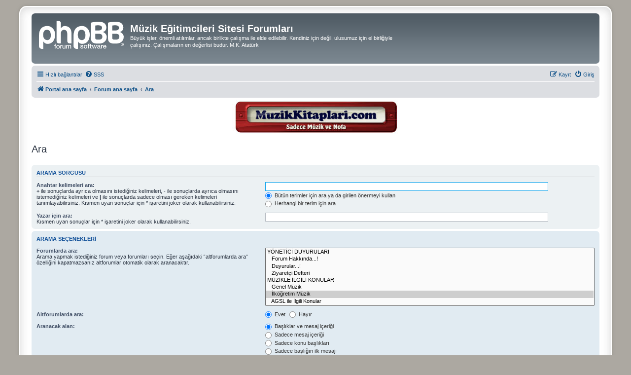

--- FILE ---
content_type: text/html; charset=UTF-8
request_url: http://www.muzikegitimcileri.net/forum/search.php?fid%5B%5D=3&sid=7c0abd3312d2db906dad6bc364411021
body_size: 4841
content:
<!DOCTYPE html>
<html dir="ltr" lang="tr">
<head>
<meta charset="utf-8" />
<meta http-equiv="X-UA-Compatible" content="IE=edge">
<meta name="viewport" content="width=device-width, initial-scale=1" />

<title>Müzik Eğitimcileri Sitesi Forumları - Ara</title>



<!--
	phpBB style name: prosilver Special Edition
	Based on style:   prosilver (this is the default phpBB3 style)
	Original author:  Tom Beddard ( http://www.subBlue.com/ )
	Modified by:      phpBB Limited ( https://www.phpbb.com/ )
-->


<link href="./styles/prosilver/theme/normalize.css?assets_version=97" rel="stylesheet">
<link href="./styles/prosilver/theme/base.css?assets_version=97" rel="stylesheet">
<link href="./styles/prosilver/theme/utilities.css?assets_version=97" rel="stylesheet">
<link href="./styles/prosilver/theme/common.css?assets_version=97" rel="stylesheet">
<link href="./styles/prosilver/theme/links.css?assets_version=97" rel="stylesheet">
<link href="./styles/prosilver/theme/content.css?assets_version=97" rel="stylesheet">
<link href="./styles/prosilver/theme/buttons.css?assets_version=97" rel="stylesheet">
<link href="./styles/prosilver/theme/cp.css?assets_version=97" rel="stylesheet">
<link href="./styles/prosilver/theme/forms.css?assets_version=97" rel="stylesheet">
<link href="./styles/prosilver/theme/icons.css?assets_version=97" rel="stylesheet">
<link href="./styles/prosilver/theme/colours.css?assets_version=97" rel="stylesheet">
<link href="./styles/prosilver/theme/responsive.css?assets_version=97" rel="stylesheet">

<link href="./assets/css/font-awesome.min.css?assets_version=97" rel="stylesheet">
<link href="./styles/prosilver_se/theme/stylesheet.css?assets_version=97" rel="stylesheet">
<link href="./styles/prosilver/theme/tr/stylesheet.css?assets_version=97" rel="stylesheet">




<!--[if lte IE 9]>
	<link href="./styles/prosilver/theme/tweaks.css?assets_version=97" rel="stylesheet">
<![endif]-->





</head>
<body id="phpbb" class="nojs notouch section-search ltr ">


<div id="wrap" class="wrap">
	<a id="top" class="top-anchor" accesskey="t"></a>
	<div id="page-header">
		<div class="headerbar" role="banner">
					<div class="inner">

			<div id="site-description" class="site-description">
				<a id="logo" class="logo" href="http://www.muzikegitimcileri.net" title="Portal ana sayfa">
					<span class="site_logo"></span>
				</a>
				<h1>Müzik Eğitimcileri Sitesi Forumları</h1>
				<p>Büyük işler, önemli atılımlar, ancak birlikte çalışma ile elde edilebilir. Kendiniz için değil, ulusumuz için el birliğiyle çalışınız. Çalışmaların en değerlisi budur. M.K. Atatürk</p>
				<p class="skiplink"><a href="#start_here">İçeriğe geç</a></p>
			</div>

									
			</div>
					</div>
				<div class="navbar" role="navigation">
	<div class="inner">

	<ul id="nav-main" class="nav-main linklist" role="menubar">

		<li id="quick-links" class="quick-links dropdown-container responsive-menu" data-skip-responsive="true">
			<a href="#" class="dropdown-trigger">
				<i class="icon fa-bars fa-fw" aria-hidden="true"></i><span>Hızlı bağlantılar</span>
			</a>
			<div class="dropdown">
				<div class="pointer"><div class="pointer-inner"></div></div>
				<ul class="dropdown-contents" role="menu">
					
											<li class="separator"></li>
																									<li>
								<a href="./search.php?search_id=unanswered&amp;sid=dcec426e18e1bda348b7c962f21e5473" role="menuitem">
									<i class="icon fa-file-o fa-fw icon-gray" aria-hidden="true"></i><span>Cevaplanmamış başlıklar</span>
								</a>
							</li>
							<li>
								<a href="./search.php?search_id=active_topics&amp;sid=dcec426e18e1bda348b7c962f21e5473" role="menuitem">
									<i class="icon fa-file-o fa-fw icon-blue" aria-hidden="true"></i><span>Aktif başlıklar</span>
								</a>
							</li>
							<li class="separator"></li>
							<li>
								<a href="./search.php?sid=dcec426e18e1bda348b7c962f21e5473" role="menuitem">
									<i class="icon fa-search fa-fw" aria-hidden="true"></i><span>Ara</span>
								</a>
							</li>
					
										<li class="separator"></li>

									</ul>
			</div>
		</li>

				<li data-skip-responsive="true">
			<a href="/forum/app.php/help/faq?sid=dcec426e18e1bda348b7c962f21e5473" rel="help" title="Sıkça Sorulan Sorular" role="menuitem">
				<i class="icon fa-question-circle fa-fw" aria-hidden="true"></i><span>SSS</span>
			</a>
		</li>
						
			<li class="rightside"  data-skip-responsive="true">
			<a href="./ucp.php?mode=login&amp;redirect=search.php%3Ffid%255B%255D%3D3&amp;sid=dcec426e18e1bda348b7c962f21e5473" title="Giriş" accesskey="x" role="menuitem">
				<i class="icon fa-power-off fa-fw" aria-hidden="true"></i><span>Giriş</span>
			</a>
		</li>
					<li class="rightside" data-skip-responsive="true">
				<a href="./ucp.php?mode=register&amp;sid=dcec426e18e1bda348b7c962f21e5473" role="menuitem">
					<i class="icon fa-pencil-square-o  fa-fw" aria-hidden="true"></i><span>Kayıt</span>
				</a>
			</li>
						</ul>

	<ul id="nav-breadcrumbs" class="nav-breadcrumbs linklist navlinks" role="menubar">
				
		
		<li class="breadcrumbs" itemscope itemtype="https://schema.org/BreadcrumbList">

							<span class="crumb" itemtype="https://schema.org/ListItem" itemprop="itemListElement" itemscope><a itemprop="item" href="http://www.muzikegitimcileri.net" data-navbar-reference="home"><i class="icon fa-home fa-fw" aria-hidden="true"></i><span itemprop="name">Portal ana sayfa</span></a><meta itemprop="position" content="1" /></span>
			
							<span class="crumb" itemtype="https://schema.org/ListItem" itemprop="itemListElement" itemscope><a itemprop="item" href="./index.php?sid=dcec426e18e1bda348b7c962f21e5473" accesskey="h" data-navbar-reference="index"><span itemprop="name">Forum ana sayfa</span></a><meta itemprop="position" content="2" /></span>

											
								<span class="crumb" itemtype="https://schema.org/ListItem" itemprop="itemListElement" itemscope><a itemprop="item" href="./search.php?sid=dcec426e18e1bda348b7c962f21e5473"><span itemprop="name">Ara</span></a><meta itemprop="position" content="3" /></span>
							
					</li>

		
			</ul>

	</div>
</div>
	</div>

	
	<a id="start_here" class="anchor"></a>
	<div id="page-body" class="page-body" role="main">
				<!-- reklam alani baslangici-->
<div id="page-body" class="page-body" role="main">
<center>
<script language="javascript">
<!--
var b1dis = "<a href=\"http://www.muzikkitaplari.com";
var b2dis = "<a href=\"http://www.tsmkorofestivali.com";
var bdis = "\"><img src=\"http://www.muzikegitimcileri.net/images/";
var rnumb = "";
var img = "";

rnumb += Math.floor(Math.random()*5);
img = rnumb;
if (img == "0") {
document.write(b1dis+ bdis+ "mk-buyuk2.gif\"");
}
if (img == "1") {
document.write(b1dis+ bdis+ "mk-buyuk3.gif\"");
}
if (img == "2") {
document.write(b1dis+ bdis+ "mk-logo.jpg\"");
}
if (img == "3") {
document.write(b1dis+ bdis+ "reklam1.jpg\"");
}
if (img == "4") {
document.write(b2dis+ bdis+ "tsm-fest.jpg\"");
}
// --></script>
</center>
</div>
<!-- reklam alani sonu-->

		
<h2 class="solo">Ara</h2>

<form method="get" action="./search.php" data-focus="keywords">

<div class="panel">
	<div class="inner">
	<h3>Arama sorgusu</h3>

		<fieldset>
		<dl>
		<dt><label for="keywords">Anahtar kelimeleri ara:</label><br /><span><strong>+</strong> ile sonuçlarda ayrıca olmasını istediğiniz kelimeleri, <strong>-</strong> ile sonuçlarda ayrıca olmasını istemediğiniz kelimeleri ve <strong>|</strong> ile sonuçlarda sadece olması gereken kelimeleri tanımlayabilirsiniz. Kısmen uyan sonuçlar için * işaretini joker olarak kullanabilirsiniz.</span></dt>
		<dd><input type="search" class="inputbox" name="keywords" id="keywords" size="40" title="Anahtar kelimeleri ara" /></dd>
		<dd><label for="terms1"><input type="radio" name="terms" id="terms1" value="all" checked="checked" /> Bütün terimler için ara ya da girilen önermeyi kullan</label></dd>
		<dd><label for="terms2"><input type="radio" name="terms" id="terms2" value="any" /> Herhangi bir terim için ara</label></dd>
	</dl>
	<dl>
		<dt><label for="author">Yazar için ara:</label><br /><span>Kısmen uyan sonuçlar için * işaretini joker olarak kullanabilirsiniz.</span></dt>
		<dd><input type="search" class="inputbox" name="author" id="author" size="40" title="Yazar için ara" /></dd>
	</dl>
		</fieldset>
	
	</div>
</div>

<div class="panel bg2">
	<div class="inner">

	<h3>Arama seçenekleri</h3>

		<fieldset>
		<dl>
		<dt><label for="search_forum">Forumlarda ara:</label><br /><span>Arama yapmak istediğiniz forum veya forumları seçin. Eğer aşağıdaki “altforumlarda ara“ özelliğini kapatmazsanız altforumlar otomatik olarak aranacaktır.</span></dt>
		<dd><select name="fid[]" id="search_forum" multiple="multiple" size="8" title="Forumlarda ara"><option value="28">YÖNETİCİ DUYURULARI</option><option value="7">&nbsp; &nbsp;Forum Hakkında...!</option><option value="5">&nbsp; &nbsp;Duyurular...!</option><option value="27">&nbsp; &nbsp;Ziyaretçi Defteri</option><option value="29">MÜZİKLE İLGİLİ KONULAR</option><option value="2">&nbsp; &nbsp;Genel Müzik</option><option value="3" selected="selected">&nbsp; &nbsp;İlköğretim Müzik</option><option value="4">&nbsp; &nbsp;AGSL ile İlgili Konular</option><option value="10">&nbsp; &nbsp;Çalgı Eğitimi</option><option value="11">&nbsp; &nbsp;Ses/Koro Eğitimi</option><option value="36">&nbsp; &nbsp;Müzikoloji - Sanat -Felsefe</option><option value="30">YÜKLE / İNDİR (SADECE ÜYELER)</option><option value="25">&nbsp; &nbsp;Müzik Dosyaları (mp3, wav, mid, mus, wmv)</option><option value="24">&nbsp; &nbsp;Yazı Dosyaları (pdf, doc, txt, xls, pps, ppt, zip, rar)</option><option value="31">BİLGİSAYAR PROGRAMLARI</option><option value="13">&nbsp; &nbsp;Finale Nota Yazım Programı Hakkında</option><option value="20">&nbsp; &nbsp;Cubase Programı Hakkında</option><option value="23">&nbsp; &nbsp;Diğer Yazılımlar</option><option value="33">ÖZEL / MÜZİK YETENEK SINAVLARI</option><option value="16">&nbsp; &nbsp;Özel Yetenek Sınavlarına İlişkin Sorular</option><option value="32">MÜZİK DIŞI KONULAR</option><option value="19">&nbsp; &nbsp;Meslektaşlarımızdan Haberler</option><option value="17">&nbsp; &nbsp;Genel</option><option value="21">&nbsp; &nbsp;Özel Ders İlanları</option><option value="18">&nbsp; &nbsp;Oku, Gül, Bul, Düşün</option><option value="22">&nbsp; &nbsp;Çalgı/Donanım Alım-Satım İlanları</option></select></dd>
	</dl>
	<dl>
		<dt><label for="search_child1">Altforumlarda ara:</label></dt>
		<dd>
			<label for="search_child1"><input type="radio" name="sc" id="search_child1" value="1" checked="checked" /> Evet</label>
			<label for="search_child2"><input type="radio" name="sc" id="search_child2" value="0" /> Hayır</label>
		</dd>
	</dl>
	<dl>
		<dt><label for="sf1">Aranacak alan:</label></dt>
		<dd><label for="sf1"><input type="radio" name="sf" id="sf1" value="all" checked="checked" /> Başlıklar ve mesaj içeriği</label></dd>
		<dd><label for="sf2"><input type="radio" name="sf" id="sf2" value="msgonly" /> Sadece mesaj içeriği</label></dd>
		<dd><label for="sf3"><input type="radio" name="sf" id="sf3" value="titleonly" /> Sadece konu başlıkları</label></dd>
		<dd><label for="sf4"><input type="radio" name="sf" id="sf4" value="firstpost" /> Sadece başlığın ilk mesajı</label></dd>
	</dl>
	
	<hr class="dashed" />

		<dl>
		<dt><label for="show_results1">Görüntülenecek sonuçlar:</label></dt>
		<dd>
			<label for="show_results1"><input type="radio" name="sr" id="show_results1" value="posts" checked="checked" /> Mesajlar</label>
			<label for="show_results2"><input type="radio" name="sr" id="show_results2" value="topics" /> Başlıklar</label>
		</dd>
	</dl>
	<dl>
		<dt><label for="sd">Sonuçları sırala:</label></dt>
		<dd><select name="sk" id="sk"><option value="a">Yazar</option><option value="t" selected="selected">Mesaj zamanı</option><option value="f">Forum</option><option value="i">Başlık konusu</option><option value="s">Mesaj başlığı</option></select>&nbsp;
			<label for="sa"><input type="radio" name="sd" id="sa" value="a" /> Artan</label>
			<label for="sd"><input type="radio" name="sd" id="sd" value="d" checked="checked" /> Azalan</label>
		</dd>
	</dl>
	<dl>
		<dt><label>Sonuçlar için gün limiti:</label></dt>
		<dd><select name="st" id="st"><option value="0" selected="selected">Tüm sonuçlar</option><option value="1">1 Gün</option><option value="7">7 Gün</option><option value="14">2 Hafta</option><option value="30">1 Ay</option><option value="90">3 Ay</option><option value="180">6 Ay</option><option value="365">1 Yıl</option></select></dd>
	</dl>
	<dl>
		<dt>
			<label for="ch">Mesajın ilk:</label>
			<br><span>Mesajın tamamını görüntülemek için 0 olarak ayarlayın.</span>
		</dt>
		<dd><input id="ch" name="ch" type="number" value="300" min="0" max="9999" title="Mesajın ilk"> karakterini göster</dd>
	</dl>
		</fieldset>
	
	</div>
</div>

<div class="panel bg3">
	<div class="inner">

	<fieldset class="submit-buttons">
		<input type="hidden" name="t" value="0" />
<input type="hidden" name="sid" value="dcec426e18e1bda348b7c962f21e5473" />

		<input type="submit" name="submit" value="Ara" class="button1" />
	</fieldset>

	</div>
</div>

</form>


			</div>


<div id="page-footer" class="page-footer" role="contentinfo">
	<div class="navbar" role="navigation">
	<div class="inner">

	<ul id="nav-footer" class="nav-footer linklist" role="menubar">
		<li class="breadcrumbs">
							<span class="crumb"><a href="http://www.muzikegitimcileri.net" data-navbar-reference="home"><i class="icon fa-home fa-fw" aria-hidden="true"></i><span>Portal ana sayfa</span></a></span>									<span class="crumb"><a href="./index.php?sid=dcec426e18e1bda348b7c962f21e5473" data-navbar-reference="index"><span>Forum ana sayfa</span></a></span>					</li>
		
				<li class="rightside">Tüm zamanlar <span title="UTC+3">UTC+03:00</span></li>
							<li class="rightside">
				<a href="./ucp.php?mode=delete_cookies&amp;sid=dcec426e18e1bda348b7c962f21e5473" data-ajax="true" data-refresh="true" role="menuitem">
					<i class="icon fa-trash fa-fw" aria-hidden="true"></i><span>Çerezleri sil</span>
				</a>
			</li>
																<li class="rightside" data-last-responsive="true">
				<a href="./memberlist.php?mode=contactadmin&amp;sid=dcec426e18e1bda348b7c962f21e5473" role="menuitem">
					<i class="icon fa-envelope fa-fw" aria-hidden="true"></i><span>Bize ulaşın</span>
				</a>
			</li>
			</ul>

	</div>
</div>

	<div id="darkenwrapper" class="darkenwrapper" data-ajax-error-title="AJAX hatası" data-ajax-error-text="İsteğiniz işlenirken bir şeyler ters gitti." data-ajax-error-text-abort="İstek kullanıcı tarafından iptal edildi." data-ajax-error-text-timeout="İsteğiniz zaman aşımına uğradı; lütfen tekrar deneyin." data-ajax-error-text-parsererror="İstek ile ilgili bir şeyler ters gitti ve sunucu geçersiz bir yanıt döndürdü.">
		<div id="darken" class="darken">&nbsp;</div>
	</div>

	<div id="phpbb_alert" class="phpbb_alert" data-l-err="Hata" data-l-timeout-processing-req="İstek zaman aşımında uğradı.">
		<a href="#" class="alert_close">
			<i class="icon fa-times-circle fa-fw" aria-hidden="true"></i>
		</a>
		<h3 class="alert_title">&nbsp;</h3><p class="alert_text"></p>
	</div>
	<div id="phpbb_confirm" class="phpbb_alert">
		<a href="#" class="alert_close">
			<i class="icon fa-times-circle fa-fw" aria-hidden="true"></i>
		</a>
		<div class="alert_text"></div>
	</div>
</div>

</div>

	<div class="copyright">
				<p class="footer-row">
			<span class="footer-copyright">Powered by <a href="https://www.phpbb.com/">phpBB</a>&reg; Forum Software &copy; phpBB Limited</span>
		</p>
				<p class="footer-row">
			<span class="footer-copyright"><br />Türkçe çeviri: <a href="https://www.phpbbturkey.com/">phpBB Türkiye</a> & <a href="https://www.turkiyeforum.com/">Türkiye Forum</a></span>
		</p>
						<p class="footer-row" role="menu">
			<a class="footer-link" href="./ucp.php?mode=privacy&amp;sid=dcec426e18e1bda348b7c962f21e5473" title="Gizlilik" role="menuitem">
				<span class="footer-link-text">Gizlilik</span>
			</a>
			|
			<a class="footer-link" href="./ucp.php?mode=terms&amp;sid=dcec426e18e1bda348b7c962f21e5473" title="Koşullar" role="menuitem">
				<span class="footer-link-text">Koşullar</span>
			</a>
		</p>
					</div>

<div>
	<a id="bottom" class="anchor" accesskey="z"></a>
	<img class="sr-only" aria-hidden="true" src="&#x2F;forum&#x2F;app.php&#x2F;cron&#x2F;cron.task.core.tidy_search&#x3F;sid&#x3D;dcec426e18e1bda348b7c962f21e5473" width="1" height="1" alt="">
</div>

<script src="./assets/javascript/jquery-3.7.1.min.js?assets_version=97"></script>
<script src="./assets/javascript/core.js?assets_version=97"></script>



<script src="./styles/prosilver/template/forum_fn.js?assets_version=97"></script>
<script src="./styles/prosilver/template/ajax.js?assets_version=97"></script>



</body>
</html>
